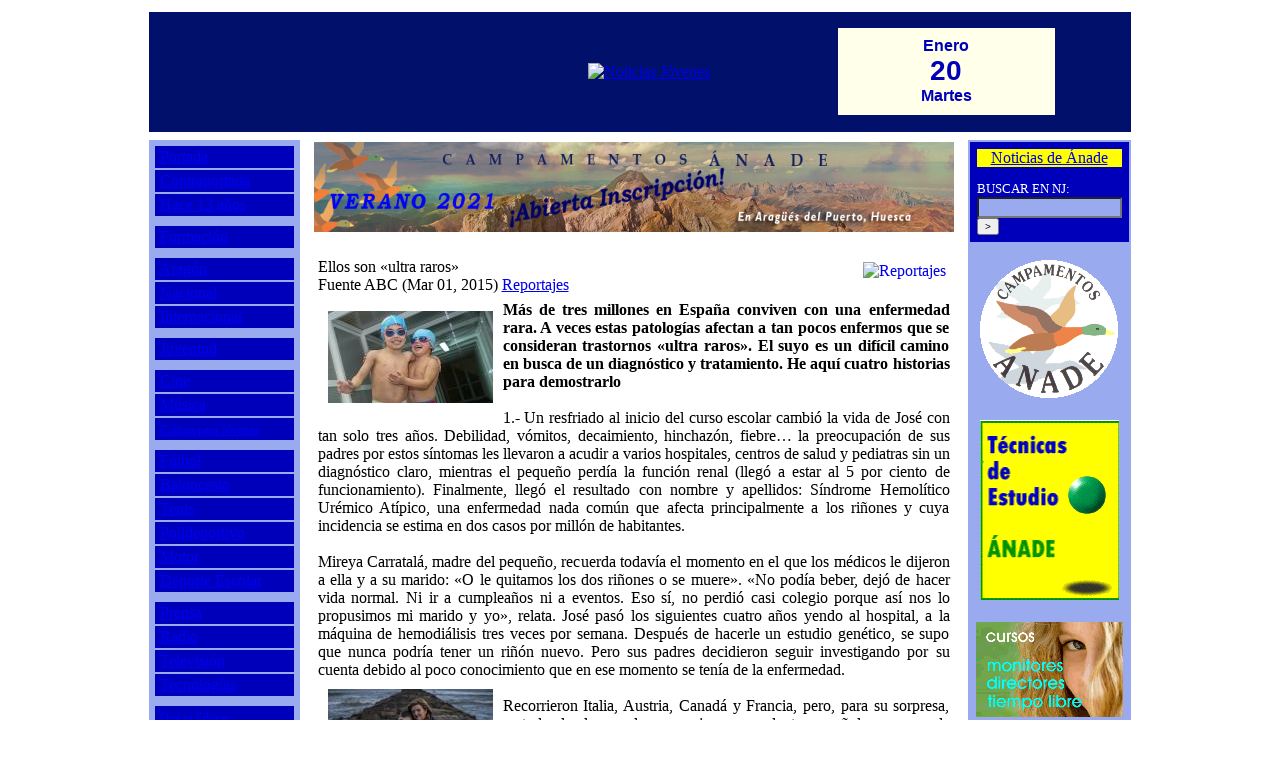

--- FILE ---
content_type: text/html; charset=iso-8859-1
request_url: http://www.noticiasjovenes.com/index.php?name=News&file=article&sid=60593
body_size: 10295
content:
<!DOCTYPE html PUBLIC "-//W3C//DTD XHTML 1.1//EN" "http://www.w3.org/TR/xhtml11/DTD/xhtml11.dtd">
<html xmlns="http://www.w3.org/1999/xhtml" xml:lang="en_US">
<head>
<title>Ellos son «ultra raros» :: Noticias Jóvenes :: Desde 1995</title>
<meta name="Description" content="Desde 1995" />
<meta name="Keywords" content="noticia,joven,noticias jóvenes,periódico,publicación,ciencias de la comunicación,icc,Ánade,Zaragoza,prensa,cine,radio,televisión,publicidad,artículo" />
<meta name="Author" content="Noticias Jóvenes" />
<meta name="Copyright" content="Copyright (c) 2005 by Noticias Jóvenes" />
<meta http-equiv="Content-Type" content="text/html; charset=ISO-8859-1" />
<meta name="Robots" content="index,follow" />
<meta name="Resource-Type" content="document" />
<meta http-equiv="Expires" content="0" />
<meta name="Revisit-After" content="1 days" />
<meta name="Distribution" content="Global" />
<meta name="Generator" content="PostNuke - http://postnuke.com" />
<meta name="Rating" content="General" />
<link rel="alternate" href="backend.php" type="application/rss+xml" title="Noticias Jóvenes" />
<link rel="icon" href="themes/ExtraLite/images/icon.png" type="image/png" />
<link rel="shortcut icon" href="themes/ExtraLite/images/favicon.ico" />

<link rel="stylesheet" href="modules/Admin/pnstyle/admin.css" type="text/css" />

<link rel="stylesheet" href="themes/ExtraLite/style/styleNN.css" type="text/css" />
<style type="text/css">
@import url("themes/ExtraLite/style/style.css");
</style>
<script type="text/javascript" src="javascript/showimages.js"></script>
<script type="text/javascript" src="javascript/openwindow.js"></script>
</head>
<body>
<script type="text/javascript" src="http://radiojoven.es/flowplayer-3.2.6.min.js"></script><script type="text/javascript">
<!--
x=new Date();
document.write('<img src="q.gif?LOC='+
escape(document.location)+
'&REF='+escape(document.referrer)+
'&NAV='+escape(navigator.appName)+'%20'+escape(navigator.appVersion)+
'&UAG='+escape(navigator.userAgent)+
'&DATE='+escape(x)+
'&TZ='+(x.getTimezoneOffset())/(-60)+
'&SW='+escape(screen.width)+
'&SC='+escape(screen.colorDepth)+'" height="1" width="1" nosave align="right" />');
// -->
</script>
<noscript>
<img src="q.gif?noscript" height="1" width="1" nosave align="right" />
</noscript>
<table border="0" cellpadding="4" cellspacing="0" style="width:980px;margin-left:auto;margin-right:auto;">
<tr><td style="background-color:#ffffff;text-align:center">
<table border="0" cellspacing="0" cellpadding="8" style="width:100%;background-color:#00106b">
<tr><td>&nbsp;</td><td><a href="pbl/index.html" target="_blank"><img src="p.gif" alt="Espacio disponible para su publicidad" width="100" height="100" border="0" /></a></td><td><a href="index.php"><img src="images/njcabe2.gif" alt="Noticias Jóvenes" width="667" height="135" border="0" /></a>&nbsp;&nbsp;</td><td><div style="text-align:center;font-family:arial,helvetica;font-size:8px;color:#00b;font-weight:bold;background-color:#ffffea;"><br /><span style="font-size:16px;">&nbsp;&nbsp;Enero&nbsp;&nbsp;</span><br /><span style="font-size:28px;">20</span><br /><span style="font-size:16px;">&nbsp;&nbsp;Martes&nbsp;&nbsp;</span><br /><img src="p.gif" border="0" height="8" width="80" /></div></td><td>&nbsp;&nbsp;&nbsp;</td></tr></table>
</td></tr>
<tr><td valign="top" style="width:100%;background-color:#ffffff"><table border="0" cellspacing="0" cellpadding="2" style="width:100%">
<tr><td valign="top" style="width:150px;background-color:#99aaee"><div class="nj-menu" style="padding:2px;"><table width="100%" cellspacing="2"><tr><td width="100%" style="background-color:#0000bb" height="20">&nbsp;<a
href="index.php">Portada</a></td></tr><tr><td width="100%" style="background-color:#0000bb" height="20">&nbsp;<a
href="index.php?contra=1">Contraportada</a></td></tr><tr><td width="100%" style="background-color:#0000bb" height="20">&nbsp;<a
href="index.php?name=News&amp;catid=&amp;topic=41">Hace 13 años</a></td></tr><tr><td width="100%" height="4"></td></tr><tr><td width="100%" style="background-color:#0000bb" height="20">&nbsp;<a title="Cursos - Formación: Te formamos para encontrar trabajo"
href="http://cursos.noticiasjovenes.com" target="_blank">Formaci&oacute;n</a></td></tr><tr><td width="100%" height="4"></td></tr><tr><td width="100%" style="background-color:#0000bb" height="20">&nbsp;<a
href="index.php?name=News&amp;catid=&amp;topic=3">Arag&oacute;n</a></td></tr><tr><td width="100%" style="background-color:#0000bb" height="20">&nbsp;<a
href="index.php?name=News&amp;catid=&amp;topic=4">Nacional</a></td></tr><tr><td width="100%" style="background-color:#0000bb" height="20">&nbsp;<a
href="index.php?name=News&amp;catid=&amp;topic=5">Internacional</a></td></tr><tr><td width="100%" height="4"></td></tr><tr><td width="100%" style="background-color:#0000bb" height="20">&nbsp;<a
href="index.php?name=News&amp;catid=&amp;topic=43">Juventud</a></td></tr><tr><td width="100%" height="4"></td></tr><tr><td width="100%" style="background-color:#0000bb" height="20">&nbsp;<a
href="index.php?name=News&amp;catid=&amp;topic=6">Cine</a></td></tr><tr><td width="100%" style="background-color:#0000bb" height="20">&nbsp;<a
href="index.php?name=News&amp;catid=&amp;topic=7">M&uacute;sica</a></td></tr><tr><td width="100%" style="background-color:#0000bb" height="20">&nbsp;<a
href="index.php?name=News&amp;catid=&amp;topic=37" style="font-size:12px;">Cultura para J&oacute;venes</a></td></tr><tr><td width="100%" height="4"></td></tr><tr><td width="100%" style="background-color:#0000bb" height="20">&nbsp;<a
href="index.php?name=News&amp;catid=&amp;topic=11">F&uacute;tbol</a></td></tr><tr><td width="100%" style="background-color:#0000bb" height="20">&nbsp;<a
href="index.php?name=News&amp;catid=&amp;topic=12">Baloncesto</a></td></tr><tr><td width="100%" style="background-color:#0000bb" height="20">&nbsp;<a
href="index.php?name=News&amp;catid=&amp;topic=42">Tenis</a></td></tr><tr><td width="100%" style="background-color:#0000bb" height="20">&nbsp;<a
href="index.php?name=News&amp;catid=&amp;topic=14">Polideportivo</a></td></tr><tr><td width="100%" style="background-color:#0000bb" height="20">&nbsp;<a
href="index.php?name=News&amp;catid=&amp;topic=15">Motor</a></td></tr><tr><td width="100%" style="background-color:#0000bb" height="20">&nbsp;<a
href="index.php?name=News&amp;catid=&amp;topic=33">Deporte Escolar</a></td></tr><tr><td width="100%" height="4"></td></tr><tr><td width="100%" style="background-color:#0000bb" height="20">&nbsp;<a
href="index.php?name=News&amp;catid=&amp;topic=16">Prensa</a></td></tr><tr><td width="100%" style="background-color:#0000bb" height="20">&nbsp;<a
href="index.php?name=News&amp;catid=&amp;topic=17">Radio</a></td></tr><tr><td width="100%" style="background-color:#0000bb" height="20">&nbsp;<a
href="index.php?name=News&amp;catid=&amp;topic=18">Televisi&oacute;n</a></td></tr><tr><td width="100%" style="background-color:#0000bb" height="20">&nbsp;<a
href="index.php?name=News&amp;catid=&amp;topic=19">Tecnolog&iacute;as</a></td></tr><tr><td width="100%" height="4"></td></tr><tr><td width="100%" style="background-color:#0000bb" height="20">&nbsp;<a
href="index.php?name=News&amp;catid=&amp;topic=51" style="font-size:12px;">Qu&eacute; es Educar</a></td></tr><tr><td width="100%" style="background-color:#0000bb" height="20">&nbsp;<a
href="index.php?name=News&amp;catid=&amp;topic=23" style="font-size:12px;">Educaci&oacute;n y Familia</a></td></tr><tr><td width="100%" style="background-color:#0000bb" height="20">&nbsp;<a
href="index.php?name=News&amp;catid=&amp;topic=40" style="font-size:12px;">Orientaci&oacute;n Familiar</a></td></tr><tr><td width="100%" style="background-color:#0000bb" height="20">&nbsp;<a
href="index.php?name=News&amp;catid=&amp;topic=20" style="font-size:12px;">Di&aacute;logos sobre la Fe</a></td></tr><tr><td width="100%" style="background-color:#0000bb" height="20">&nbsp;<a
href="index.php?name=News&amp;catid=&amp;topic=38">Historia Sagrada</a></td></tr><tr><td width="100%" style="background-color:#0000bb" height="20">&nbsp;<a
href="index.php?name=News&amp;catid=&amp;topic=34">Religiones</a></td></tr><tr><td width="100%" height="4"></td></tr><tr><td width="100%" style="background-color:#0000bb" height="20">&nbsp;<a
href="index.php?name=News&amp;catid=&amp;topic=21">Reportajes</a></td></tr><tr><td width="100%" style="background-color:#0000bb" height="20">&nbsp;<a
href="index.php?name=News&amp;catid=&amp;topic=22">Entrevistas</a></td></tr><tr><td width="100%" style="background-color:#0000bb" height="20">&nbsp;<a
href="index.php?name=News&amp;catid=&amp;topic=24">Opini&oacute;n</a></td></tr><tr><td width="100%" height="4"></td></tr><tr><td width="100%" style="background-color:#0000bb" height="20">&nbsp;<a
href="somos.htm">Qui&eacute;nes somos</a></td></tr><tr><td width="100%" style="background-color:#0000bb" height="20">&nbsp;<a
href="colabora.htm">Colabora con NJ</a></td></tr><tr><td width="100%" style="background-color:#0000bb" height="20">&nbsp;<a
href="mailto:nj@noticiasjovenes.com">Contacto</a></td></tr><tr><td width="100%" style="background-color:#0000bb" height="20">&nbsp;<a
href="http://www.iccanade.com" target="_blank">ICC</a>&nbsp;&nbsp;<span style="font-size:11px;">&#149;</span>&nbsp;&nbsp;<a href="http://www.ccanade.com" target="_blank">&Aacute;NADE</a></td></tr><tr><td width="100%" style="background-color:#0000bb" height="20">&nbsp;<a
href="http://radiojoven.es" target="_blank">RadioJoven.es</a></td></tr></table></div><div style="background-color:#99aaee;text-align:center"><br /><a
href="http://www.juventudzaragoza.com" target="_blank"><img src="images/consejo2.gif" border="0" width="146" height="168" alt="Consejo de la Juventud de Zaragoza" /></a><br /><br /><a
href="http://www.mismontes.com" target="_blank"><img src="images/mmontes.jpg" border="0" width="146" height="81" alt="MisMontes.com" /></a><br /><br /><a
href="http://www.aupazaragoza.com" target="_blank"><img src="images/logoaupa.gif" border="0" width="147" height="48" alt="AupaZaragoza.com" /></a><br /><br /><a
href="http://www.archizaragoza.org/categoria/iglesia-en-zaragoza" target="_blank"><img src="iglesiaz.gif" border="0" width="138" height="105" alt="Iglesia en Zaragoza (Hoja Diocesana)" /></a><br /><br /><a
href="pbl/index.html" target="_blank"><img src="espdisp.gif" border="0" width="147" height="141" alt="Espacio Disponible para su PUBLICIDAD 976 274426" /></a><br /></div>
<br /><div style="background-color:#ffffff"></div>
<img src="images/global/pix.gif" width="100%" height="1" alt="" /></td><td>&nbsp;&nbsp;</td><td valign="top"><div style="text-align:center"><a href="http://www.centroculturalanade.es" target="_blank" title="Colonias de Verano &Aacute;nade en el Pirineo Aragon&eacute;s para chicos y chicas de 7 a 17 a&ntilde;os - ABIERTA LA INSCRIPCI&Oacute;N VERANO 2021"><img src="http://centroculturalanade.es/wp-content/uploads/2021/04/campamentos2021.jpg" alt="Colonias de Verano &Aacute;nade en el Pirineo Aragon&eacute;s para chicos y chicas de 7 a 17 a&ntilde;os - ABIERTA LA INSCRIPCI&Oacute;N VERANO 2021" title="Colonias de Verano &Aacute;nade en el Pirineo Aragon&eacute;s para chicos y chicas de 7 a 17 a&ntilde;os - ABIERTA LA INSCRIPCI&Oacute;N VERANO 2021" width="640" height="90" border="0" /></a></div>
<table border="0" cellpadding="0" cellspacing="0" style="text-align:left;background-color:#ffffff;width:100%"><tr><td><table border="0" cellpadding="3" cellspacing="1" style="width:100%"><tr><td style="background-color:#ffffff"><br /><a href="index.php?name=News&amp;catid=&amp;topic=21"><img vspace="4" hspace="4" border="0" align="right" src="images/topics/rep.gif" alt="Reportajes" /></a><span class="nj-titulo">Ellos son «ultra raros»</span><br /><span class="nj-autor">Fuente ABC (Mar 01, 2015)</span><span class="nj-seccion"> <a href="index.php?name=News&amp;catid=&amp;topic=21">Reportajes</a></span></td></tr>
<tr><td style="background-color:#ffffff;text-align:justify"><span class="nj-texto"><b><img align="left" border="0" vspace="10" hspace="10" src="im/duchenne.jpg" alt="" /> Más de tres millones en España conviven con una enfermedad rara. A veces estas patologías afectan a tan pocos enfermos que se consideran trastornos «ultra raros». El suyo es un difícil camino en busca de un diagnóstico y tratamiento. He aquí cuatro historias para demostrarlo</b><br /><br />
1.- Un resfriado al inicio del curso escolar cambió la vida de José con tan solo tres años. Debilidad, vómitos, decaimiento, hinchazón, fiebre… la preocupación de sus padres por estos síntomas les llevaron a acudir a varios hospitales, centros de salud y pediatras sin un diagnóstico claro, mientras el pequeño perdía la función renal (llegó a estar al 5 por ciento de funcionamiento). Finalmente, llegó el resultado con nombre y apellidos: Síndrome Hemolítico Urémico Atípico, una enfermedad nada común que afecta principalmente a los riñones y cuya incidencia se estima en dos casos por millón de habitantes.<br />
<br />
Mireya Carratalá, madre del pequeño, recuerda todavía el momento en el que los médicos le dijeron a ella y a su marido: «O le quitamos los dos riñones o se muere». «No podía beber, dejó de hacer vida normal. Ni ir a cumpleaños ni a eventos. Eso sí, no perdió casi colegio porque así nos lo propusimos mi marido y yo», relata. José pasó los siguientes cuatro años yendo al hospital, a la máquina de hemodiálisis tres veces por semana. Después de hacerle un estudio genético, se supo que nunca podría tener un riñón nuevo. Pero sus padres decidieron seguir investigando por su cuenta debido al poco conocimiento que en ese momento se tenía de la enfermedad.<img align="left" border="0" vspace="10" hspace="10" src="im/jose003.jpg" alt="" /><br />
<br />
Recorrieron Italia, Austria, Canadá y Francia, pero, para su sorpresa, en todos los lugares les aconsejaron a un doctor español como uno de los mejores en este ámbito: Santiago Rodríguez de Córdoba, del Centro de Investigaciones Biológicas de Madrid. Tras acudir a él, consiguieron tener la autorización de un medicamento que se podría combinar a la hora de realizar un transplante. Así, el equipo de Nefrología Infantil del hospital la Fe de Valencia marcó de nuevo otro hito llevando a cabo el primer trasplante pediátrico con el anticuerpo monoclonal. José tenía en ese momento siete años y ya lleva cuatro con su nuevo riñón y con su medicina en este centro, al que acude cada 15 días. Una situación desde luego alentadora, ya que de las más de 6.000 enfermedades raras existentes, apenas 60 cuentan con tratamiento efectivo.<br />
<br />
2.-Cuando cumplió 40 años, a Mar Gómez le cambió la vida de forma radical. Se separó «traumáticamente» de su pareja y, en medio de este cataclismo emocional, le diagnosticaron un raro trastorno hematológico, crónico y mortal, que le obligó a replantear su existencia. Ahora, con 49 años y cierta estabilidad debido a la medicación, recuerda en una entrevista a ABC cómo fueron esos «terribles» momentos y cómo es su nueva vida. «Me encontraba permanentemente fatigada, me quedé muy delgaday me dolía todo, aunque lo achacaba al estrés de mi separación», explica la afectada. Sin embargo, su cansancio era cada vez más intenso y notó que empezaba a «perder algo de sangre en la orina por la noche». «Pensé que era la regla, algo raro porque me habían diagnosticado menopausia precoz», recuerda Mar. Era, en realidad, un síntoma de la enfermedad que le acabarían diagnosticando, la Hemoglobinuria Paroxística Nocturna (HPN). Se trata de una patología ultra-rara que afecta a cerca de 250 personas en España y consiste en un trastorno genético por el cual las proteínas naturales normales no se adhieren adecuadamente a los glóbulos rojos, y, consecuentemente, éstos quedan desprotegidos del sistema inmunitario y se van destruyendo. La enfermedad es mortal y los pacientes que fallecen suelen morir por trombosis.<br />
<br />
«La enfermedad es nocturna porque es por la noche cuando se destruyen los glóbulos rojos, el indicio era la hematuria en la orina», dice esta barcelonesa, que hasta que le diagnosticaron la dolencia trabajaba en un comercio de lunes a domingo.<br />
<br />
La sentencia fatal le cayó en 2007, aproximadamente un año después de padecer los síntomas, y tras un periplo relativamente corto de consultas médicas. «Cuando me cayó el diagnóstico, no entendía lo que me decía el médico, solo sabía que mi vida se me iba, que iba a morir».<br />
<br />
Antes de llegar a su enfermedad, la vieron varios médicos. «Algunos me dieron complementos de hierro y vitaminas porque pensaban que era una simple anemia. Fue mi doctora de cabecera la que me dijo que fuera urgentemente a un hospital y, por suerte, le hice caso», apunta la afectada, que recaló en Vall d'Hebron. Allí pusieron nombre y apellido a su extraña enfermedad y allí le hablaron del fármaco que se convertiría en su compañero de viaje, el Eculizumab, un medicamento aprobado por la FDA y la EMA y que protege a los afectados del riesgo de trombosis. Antes de llegar a él, Mar estuvo años realizándose transfusiones de sangre (una cada dos meses aproximadamente) y tomando sintrom, un potente anticoagulante. Desde que empezó a inyectarse el fármaco, en el año 2009, su vida se programa en torno al momento de la administración. «Suelen inyectármelo el día 14. Yo sé que unos días antes estoy para el arrastre y no me pongo demasiadas actividades», apunta la paciente. Reconoce que su situación no es de las peores. «Por suerte tengo la invalidez total y acceso al tratamiento. Sé que en algunas comunidades los pacientes pasan un auténtico calvario e incluso deben ir a los tribunales para poder tenerlo», concluye.<br />
<br />
3,- Estos chicos tan divertidos que posan en una piscina de Bormujos, en Sevilla, son Marcos y Jesús. Tienen 8 y 5 años, son hermanos y ambos padecen una enfermedad que les causa un trastorno genético que va debilitando sus músculos poco a poco. El nombre de su mal es distrofia muscular de Duchenne y su lucha y la de sus padres es una carrera contrarreloj. La manifestación más grave del trastorno es la pérdida de la capacidad de caminar pero la paralización de sus músculos también les producen problemas cardiovasculares y respiratorios que llegan a ser potencialmente mortales cuando llegan a la edad adulta y, a veces, durante la adolescencia.<br />
<br />
Marcos ya tiene problemas para respirar bien por las noches y necesita un respirador y temen que el pequeño siga el mismo camino. Sus padres les someten con paciencia a todas las rehabilitaciones y terapias posibles. «Hidroterapia en la piscina, masajes, fisioterapia... todo lo que esté en nuestras manos», enumera su padre José María Díaz. En esta lucha diaria la familia Díaz vio el primer rayo de esperanza con la aparición de un medicamento, el primero en el mundo que es capaz de frenar la evolución de la enfermedad. El tratamiento aún no se ha aprobado en España pero se está facilitando como uso compasivo con algunos enfermos de Galicia, Castilla-La Mancha, Madrid y Valencia. En su comunidad, Andalucía, se le había negado, pero tras semanas de reuniones y ruido mediático la familia ha logrado que la Junta autorice finalmente el tratamiento. Al menos para el niño mayor, el pequeño aún tendrá que esperar.<br />
<br />
«Nuestro miedo es que cada día cuenta. La enfermedad avanza y los daños que producen son irrecuperables. Necesitamos seguir adelante y darles más tiempo de vida con la mejor calidad posible para nuestros niños», explicaba Díaz a ABC.<br />
<br />
Estos chicos tan divertidos que posan en una piscina de Bormujos, en Sevilla, son Marcos y Jesús. Tienen 8 y 5 años, son hermanos y ambos padecen una enfermedad que les causa un trastorno genético que va debilitando sus músculos poco a poco. El nombre de su mal es distrofia muscular de Duchenne y su lucha y la de sus padres es una carrera contrarreloj. La manifestación más grave del trastorno es la pérdida de la capacidad de caminar pero la paralización de sus músculos también les producen problemas cardiovasculares y respiratorios que llegan a ser potencialmente mortales cuando llegan a la edad adulta y, a veces, durante la adolescencia.<br />
<br />
Marcos ya tiene problemas para respirar bien por las noches y necesita un respirador y temen que el pequeño siga el mismo camino. Sus padres les someten con paciencia a todas las rehabilitaciones y terapias posibles. «Hidroterapia en la piscina, masajes, fisioterapia... todo lo que esté en nuestras manos», enumera su padre José María Díaz. En esta lucha diaria la familia Díaz vio el primer rayo de esperanza con la aparición de un medicamento, el primero en el mundo que es capaz de frenar la evolución de la enfermedad. El tratamiento aún no se ha aprobado en España pero se está facilitando como uso compasivo con algunos enfermos de Galicia, Castilla-La Mancha, Madrid y Valencia. En su comunidad, Andalucía, se le había negado, pero tras semanas de reuniones y ruido mediático la familia ha logrado que la Junta autorice finalmente el tratamiento. Al menos para el niño mayor, el pequeño aún tendrá que esperar.<br />
<br />
«Nuestro miedo es que cada día cuenta. La enfermedad avanza y los daños que producen son irrecuperables. Necesitamos seguir adelante y darles más tiempo de vida con la mejor calidad posible para nuestros niños», explicaba Díaz a ABC.<br />
<br />
4.- Dentro de las enfermedades raras, las patologías mitocondriales son una auténtica fuente de desconcierto para los científicos. En palabras de Julio Montoya, catedrático en Biología Molecular de la Universidad de Zaragoza y miembro de CIBERER (Centro de Investigación Biomédica en Red de Enfermedades Raras), «estudiar las enfermedades mitocondriales es muy complejo, porque afectan a varios órganos y de distinta forma en cada paciente». No solo hay muchas alteraciones que pueden afectar a las mitocondrias, «los orgánulos destinados a sintetizar la energía que necesitan las células, los tejidos y los órganos», sino que pueden dejar de funcionar en zonas muy diversas y provocar «un número enorme de enfermedades». Según los estudios, estas patologías aparecen en 1 de cada 6.000 nacidos en Reino Unido.<br />
<br />
El de Manuel es solo uno de estos casos. Tiene 20 años y porta una rara alteración genética que solo se ha encontrado en otra persona aparte de él. Sus mitocondrias no funcionan bien y esto le hace estar cansado, tener problemas en los nervios ópticos, hacer movimientos involuntarios (distonías) o mal coordinados, así como tener dificultades para hablar (disartria).<br />
<br />
Pero aún así, la madre de Manuel, Teresa, se considera privilegiada: «Dentro de lo que hay, mi hijo todavía no está en silla de ruedas. Es un niño alegre y una persona especial». Según cuenta, aunque se levante fatigado después de dormir 10 horas, Manuel está estudiando sociología en la Universidad de La Coruña, saca a pasear a su perro todas las tardes y va a ver los partidos de «su Depor» los domingos. «Yo le digo tienes que levantarte, tienes que continuar, tú puedes», recuerda Teresa, que también ayuda a su hijo con tareas cotidianas y le acompaña en sus sesiones de fisioterapia y de hipoterapia, que, según dice, «marcan un ritmo de vida distinto del habitual».<br />
<br />
Con todo, Teresa ha estado casi 19 años yendo de consulta en consulta, probando tratamientos «cada cual peor» y visitando especialistas con la intención de averiguar lo que le ocurría a Manuel, puesto que «no podía consentir que se pudiera morir sin hacer nada, mi lema es “yo nunca me canso”». Después de contactar con la AEPMI (Asociación Española de Patologías Mitocondriales) y con varios especialistas, averiguó de lo que se trataba, pero también descubrió que no había un tratamiento eficaz.<br />
<br />
Cree que algunas personas no tratan bien a su hijo en el día a día, y en parte entiende que resulta «difícil ponerse en los zapatos de alguien que tiene una discapacidad», pero considera que esa lucha y esas «vivencias tan grandes» son «parte de la vida» y que «le pueden tocar a cualquier persona». Con todo, aunque cree que «hay personas que necesitan un golpe muy duro para darse cuenta de que merece la pena vivir», recomienda buenas dosis de empatía para reducir tanto el sufrimiento ajeno como el propio: «vamos por el mundo y no nos damos cuenta de muchas cosas que pasan en la sociedad. Si nos parásemos a hacerlo, seríamos mucho más buenos y menos egoístas».</span></td></tr></table></td></tr></table><br />
<div style="text-align:center">
</div></td><td>&nbsp;&nbsp;</td><td valign="top" style="width:150px;background-color:#99aaee"><div
style="background-color:#0000bb;padding:7px;"><div style="background-color:#ffff00;text-align:center;" class="nj-seccion"><a href="index.php?name=News&amp;catid=&amp;topic=27">Noticias de &Aacute;nade</a></div></div><div
style="background-color:#0000bb;padding:7px;color:#ffffff;font-size:13px;text-align:left;"><form action="modules.php" method="post"><input type="hidden" name="name" value="Search" /><input type="hidden" name="action" value="search" /><input type="hidden" name="overview" value="1" /><input type="hidden" name="active_stories" value="1" /><input type="hidden" name="bool" value="AND" /><input type="hidden" name="stories_cat" value="" /><input type="hidden" name="stories_topics" value="" />BUSCAR EN NJ:<br /><input class="pn-text" style="background-color:#99aaee;" name="q" type="text" value="" size="16" /> <input type="submit" value="&gt;" style="font-size:10px;" /></form></div>
<div style="background-color:#99aaee;text-align:center"><br /><a
href="http://www.campamentosanade.com" target="_blank"><img src="logocam3.gif" border="0" width="138" height="138" alt="Ap&uacute;ntate ya a los CAMPAMENTOS DE VERANO &Aacute;NADE" /></a><br /><br /><a
href="index.php?name=News&amp;file=article&amp;sid=56110"><img src="bolaverd.gif" border="0" width="139" height="180" alt="T&eacute;cnicas de Estudio - Centro de Estudios &Aacute;NADE" /></a><br /><br /><a
href="index.php?name=News&amp;file=article&amp;sid=56120"><img src="cursostl.gif" border="0" width="147" height="95" alt="Cursos de Monitores y Directores de Tiempo Libre ETL &Aacute;nade" /></a><br /><br /><a
href="index.php?name=News&amp;file=article&amp;sid=47407"><img src="cocina.jpg" border="0" width="147" height="208" alt="Cursos de Cocina" /></a><br /><br /><a
href="index.php?name=News&amp;file=article&amp;sid=47406"><img src="informat.jpg" border="0" width="147" height="207" alt="Cursos de Inform&aacute;tica" /></a><br /><br /><a
href="index.php?name=News&amp;file=article&amp;sid=47408"><img src="images/proftecn.jpg" border="0" width="147" height="235" alt="Curso de Técnicas de Estudio para Profesores" /></a><br /><br /><a
href="http://www.iccanade.com" target="_blank"><img src="icc122co.gif" border="0" width="122" height="122" alt="Instituto de Ciencias de la Comunicaci&oacute;n ICC" /><br /><span style="color:#008">T&Eacute;CNICO EN<br />COMUNICACI&Oacute;N<br />Y PERIODISMO</span></a><br /></div>
<br /></td></tr></table>
<br /><div style="text-align:center"></div></td></tr></table>

</body>
</html><!--c 0-->